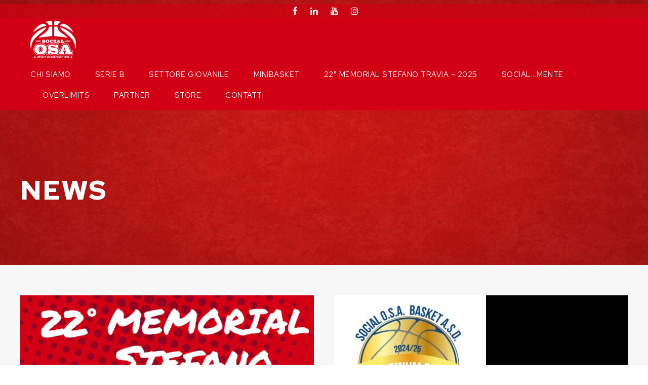

--- FILE ---
content_type: text/html; charset=UTF-8
request_url: https://www.socialosabasket.it/news/
body_size: 12930
content:
<!DOCTYPE html>
<html lang="it-IT" class="no-js">
<head>
	<meta charset="UTF-8">
	<meta name="viewport" content="width=device-width, initial-scale=1">
	<link rel="profile" href="http://gmpg.org/xfn/11">
	<link rel="pingback" href="https://www.socialosabasket.it/xmlrpc.php">
	<meta name='robots' content='index, follow, max-image-preview:large, max-snippet:-1, max-video-preview:-1' />
	<style>img:is([sizes="auto" i], [sizes^="auto," i]) { contain-intrinsic-size: 3000px 1500px }</style>
	
	<!-- This site is optimized with the Yoast SEO plugin v26.7 - https://yoast.com/wordpress/plugins/seo/ -->
	<title>News &#187; SocialOsa Basket Milano</title>
	<link rel="canonical" href="https://www.socialosabasket.it/news/" />
	<meta property="og:locale" content="it_IT" />
	<meta property="og:type" content="article" />
	<meta property="og:title" content="News &#187; SocialOsa Basket Milano" />
	<meta property="og:url" content="https://www.socialosabasket.it/news/" />
	<meta property="og:site_name" content="SocialOsa Basket Milano" />
	<meta property="article:publisher" content="https://www.facebook.com/groups/socialosabasket/" />
	<meta property="og:image" content="http://socialosabasket.it/wp-content/uploads/2015/10/logo-Social-OSA-base.png" />
	<meta name="twitter:card" content="summary_large_image" />
	<script type="application/ld+json" class="yoast-schema-graph">{"@context":"https://schema.org","@graph":[{"@type":"WebPage","@id":"https://www.socialosabasket.it/news/","url":"https://www.socialosabasket.it/news/","name":"News &#187; SocialOsa Basket Milano","isPartOf":{"@id":"https://www.socialosabasket.it/#website"},"datePublished":"2023-01-06T14:50:54+00:00","breadcrumb":{"@id":"https://www.socialosabasket.it/news/#breadcrumb"},"inLanguage":"it-IT","potentialAction":[{"@type":"ReadAction","target":["https://www.socialosabasket.it/news/"]}]},{"@type":"BreadcrumbList","@id":"https://www.socialosabasket.it/news/#breadcrumb","itemListElement":[{"@type":"ListItem","position":1,"name":"Home","item":"https://www.socialosabasket.it/"},{"@type":"ListItem","position":2,"name":"News"}]},{"@type":"WebSite","@id":"https://www.socialosabasket.it/#website","url":"https://www.socialosabasket.it/","name":"SocialOSA","description":"Solo chi OSA vola!","publisher":{"@id":"https://www.socialosabasket.it/#organization"},"potentialAction":[{"@type":"SearchAction","target":{"@type":"EntryPoint","urlTemplate":"https://www.socialosabasket.it/?s={search_term_string}"},"query-input":{"@type":"PropertyValueSpecification","valueRequired":true,"valueName":"search_term_string"}}],"inLanguage":"it-IT"},{"@type":"Organization","@id":"https://www.socialosabasket.it/#organization","name":"Social O.S.A. Basket","url":"https://www.socialosabasket.it/","logo":{"@type":"ImageObject","inLanguage":"it-IT","@id":"https://www.socialosabasket.it/#/schema/logo/image/","url":"https://www.socialosabasket.it/wp-content/uploads/2015/09/wp1cd2f4f0_06.png","contentUrl":"https://www.socialosabasket.it/wp-content/uploads/2015/09/wp1cd2f4f0_06.png","width":455,"height":199,"caption":"Social O.S.A. Basket"},"image":{"@id":"https://www.socialosabasket.it/#/schema/logo/image/"},"sameAs":["https://www.facebook.com/groups/socialosabasket/","https://www.youtube.com/user/SocialOsa1948"]}]}</script>
	<!-- / Yoast SEO plugin. -->


<link rel='dns-prefetch' href='//fonts.googleapis.com' />
<link rel='dns-prefetch' href='//www.googletagmanager.com' />
<link rel="alternate" type="application/rss+xml" title="SocialOsa Basket Milano &raquo; Feed" href="https://www.socialosabasket.it/feed/" />
<link rel="alternate" type="application/rss+xml" title="SocialOsa Basket Milano &raquo; Feed dei commenti" href="https://www.socialosabasket.it/comments/feed/" />
<script type="text/javascript">
/* <![CDATA[ */
window._wpemojiSettings = {"baseUrl":"https:\/\/s.w.org\/images\/core\/emoji\/16.0.1\/72x72\/","ext":".png","svgUrl":"https:\/\/s.w.org\/images\/core\/emoji\/16.0.1\/svg\/","svgExt":".svg","source":{"concatemoji":"https:\/\/www.socialosabasket.it\/wp-includes\/js\/wp-emoji-release.min.js?ver=6.8.3"}};
/*! This file is auto-generated */
!function(s,n){var o,i,e;function c(e){try{var t={supportTests:e,timestamp:(new Date).valueOf()};sessionStorage.setItem(o,JSON.stringify(t))}catch(e){}}function p(e,t,n){e.clearRect(0,0,e.canvas.width,e.canvas.height),e.fillText(t,0,0);var t=new Uint32Array(e.getImageData(0,0,e.canvas.width,e.canvas.height).data),a=(e.clearRect(0,0,e.canvas.width,e.canvas.height),e.fillText(n,0,0),new Uint32Array(e.getImageData(0,0,e.canvas.width,e.canvas.height).data));return t.every(function(e,t){return e===a[t]})}function u(e,t){e.clearRect(0,0,e.canvas.width,e.canvas.height),e.fillText(t,0,0);for(var n=e.getImageData(16,16,1,1),a=0;a<n.data.length;a++)if(0!==n.data[a])return!1;return!0}function f(e,t,n,a){switch(t){case"flag":return n(e,"\ud83c\udff3\ufe0f\u200d\u26a7\ufe0f","\ud83c\udff3\ufe0f\u200b\u26a7\ufe0f")?!1:!n(e,"\ud83c\udde8\ud83c\uddf6","\ud83c\udde8\u200b\ud83c\uddf6")&&!n(e,"\ud83c\udff4\udb40\udc67\udb40\udc62\udb40\udc65\udb40\udc6e\udb40\udc67\udb40\udc7f","\ud83c\udff4\u200b\udb40\udc67\u200b\udb40\udc62\u200b\udb40\udc65\u200b\udb40\udc6e\u200b\udb40\udc67\u200b\udb40\udc7f");case"emoji":return!a(e,"\ud83e\udedf")}return!1}function g(e,t,n,a){var r="undefined"!=typeof WorkerGlobalScope&&self instanceof WorkerGlobalScope?new OffscreenCanvas(300,150):s.createElement("canvas"),o=r.getContext("2d",{willReadFrequently:!0}),i=(o.textBaseline="top",o.font="600 32px Arial",{});return e.forEach(function(e){i[e]=t(o,e,n,a)}),i}function t(e){var t=s.createElement("script");t.src=e,t.defer=!0,s.head.appendChild(t)}"undefined"!=typeof Promise&&(o="wpEmojiSettingsSupports",i=["flag","emoji"],n.supports={everything:!0,everythingExceptFlag:!0},e=new Promise(function(e){s.addEventListener("DOMContentLoaded",e,{once:!0})}),new Promise(function(t){var n=function(){try{var e=JSON.parse(sessionStorage.getItem(o));if("object"==typeof e&&"number"==typeof e.timestamp&&(new Date).valueOf()<e.timestamp+604800&&"object"==typeof e.supportTests)return e.supportTests}catch(e){}return null}();if(!n){if("undefined"!=typeof Worker&&"undefined"!=typeof OffscreenCanvas&&"undefined"!=typeof URL&&URL.createObjectURL&&"undefined"!=typeof Blob)try{var e="postMessage("+g.toString()+"("+[JSON.stringify(i),f.toString(),p.toString(),u.toString()].join(",")+"));",a=new Blob([e],{type:"text/javascript"}),r=new Worker(URL.createObjectURL(a),{name:"wpTestEmojiSupports"});return void(r.onmessage=function(e){c(n=e.data),r.terminate(),t(n)})}catch(e){}c(n=g(i,f,p,u))}t(n)}).then(function(e){for(var t in e)n.supports[t]=e[t],n.supports.everything=n.supports.everything&&n.supports[t],"flag"!==t&&(n.supports.everythingExceptFlag=n.supports.everythingExceptFlag&&n.supports[t]);n.supports.everythingExceptFlag=n.supports.everythingExceptFlag&&!n.supports.flag,n.DOMReady=!1,n.readyCallback=function(){n.DOMReady=!0}}).then(function(){return e}).then(function(){var e;n.supports.everything||(n.readyCallback(),(e=n.source||{}).concatemoji?t(e.concatemoji):e.wpemoji&&e.twemoji&&(t(e.twemoji),t(e.wpemoji)))}))}((window,document),window._wpemojiSettings);
/* ]]> */
</script>
<style id='wp-emoji-styles-inline-css' type='text/css'>

	img.wp-smiley, img.emoji {
		display: inline !important;
		border: none !important;
		box-shadow: none !important;
		height: 1em !important;
		width: 1em !important;
		margin: 0 0.07em !important;
		vertical-align: -0.1em !important;
		background: none !important;
		padding: 0 !important;
	}
</style>
<link rel='stylesheet' id='wp-block-library-css' href='https://www.socialosabasket.it/wp-includes/css/dist/block-library/style.min.css?ver=6.8.3' type='text/css' media='all' />
<style id='classic-theme-styles-inline-css' type='text/css'>
/*! This file is auto-generated */
.wp-block-button__link{color:#fff;background-color:#32373c;border-radius:9999px;box-shadow:none;text-decoration:none;padding:calc(.667em + 2px) calc(1.333em + 2px);font-size:1.125em}.wp-block-file__button{background:#32373c;color:#fff;text-decoration:none}
</style>
<style id='global-styles-inline-css' type='text/css'>
:root{--wp--preset--aspect-ratio--square: 1;--wp--preset--aspect-ratio--4-3: 4/3;--wp--preset--aspect-ratio--3-4: 3/4;--wp--preset--aspect-ratio--3-2: 3/2;--wp--preset--aspect-ratio--2-3: 2/3;--wp--preset--aspect-ratio--16-9: 16/9;--wp--preset--aspect-ratio--9-16: 9/16;--wp--preset--color--black: #000000;--wp--preset--color--cyan-bluish-gray: #abb8c3;--wp--preset--color--white: #ffffff;--wp--preset--color--pale-pink: #f78da7;--wp--preset--color--vivid-red: #cf2e2e;--wp--preset--color--luminous-vivid-orange: #ff6900;--wp--preset--color--luminous-vivid-amber: #fcb900;--wp--preset--color--light-green-cyan: #7bdcb5;--wp--preset--color--vivid-green-cyan: #00d084;--wp--preset--color--pale-cyan-blue: #8ed1fc;--wp--preset--color--vivid-cyan-blue: #0693e3;--wp--preset--color--vivid-purple: #9b51e0;--wp--preset--gradient--vivid-cyan-blue-to-vivid-purple: linear-gradient(135deg,rgba(6,147,227,1) 0%,rgb(155,81,224) 100%);--wp--preset--gradient--light-green-cyan-to-vivid-green-cyan: linear-gradient(135deg,rgb(122,220,180) 0%,rgb(0,208,130) 100%);--wp--preset--gradient--luminous-vivid-amber-to-luminous-vivid-orange: linear-gradient(135deg,rgba(252,185,0,1) 0%,rgba(255,105,0,1) 100%);--wp--preset--gradient--luminous-vivid-orange-to-vivid-red: linear-gradient(135deg,rgba(255,105,0,1) 0%,rgb(207,46,46) 100%);--wp--preset--gradient--very-light-gray-to-cyan-bluish-gray: linear-gradient(135deg,rgb(238,238,238) 0%,rgb(169,184,195) 100%);--wp--preset--gradient--cool-to-warm-spectrum: linear-gradient(135deg,rgb(74,234,220) 0%,rgb(151,120,209) 20%,rgb(207,42,186) 40%,rgb(238,44,130) 60%,rgb(251,105,98) 80%,rgb(254,248,76) 100%);--wp--preset--gradient--blush-light-purple: linear-gradient(135deg,rgb(255,206,236) 0%,rgb(152,150,240) 100%);--wp--preset--gradient--blush-bordeaux: linear-gradient(135deg,rgb(254,205,165) 0%,rgb(254,45,45) 50%,rgb(107,0,62) 100%);--wp--preset--gradient--luminous-dusk: linear-gradient(135deg,rgb(255,203,112) 0%,rgb(199,81,192) 50%,rgb(65,88,208) 100%);--wp--preset--gradient--pale-ocean: linear-gradient(135deg,rgb(255,245,203) 0%,rgb(182,227,212) 50%,rgb(51,167,181) 100%);--wp--preset--gradient--electric-grass: linear-gradient(135deg,rgb(202,248,128) 0%,rgb(113,206,126) 100%);--wp--preset--gradient--midnight: linear-gradient(135deg,rgb(2,3,129) 0%,rgb(40,116,252) 100%);--wp--preset--font-size--small: 13px;--wp--preset--font-size--medium: 20px;--wp--preset--font-size--large: 36px;--wp--preset--font-size--x-large: 42px;--wp--preset--spacing--20: 0.44rem;--wp--preset--spacing--30: 0.67rem;--wp--preset--spacing--40: 1rem;--wp--preset--spacing--50: 1.5rem;--wp--preset--spacing--60: 2.25rem;--wp--preset--spacing--70: 3.38rem;--wp--preset--spacing--80: 5.06rem;--wp--preset--shadow--natural: 6px 6px 9px rgba(0, 0, 0, 0.2);--wp--preset--shadow--deep: 12px 12px 50px rgba(0, 0, 0, 0.4);--wp--preset--shadow--sharp: 6px 6px 0px rgba(0, 0, 0, 0.2);--wp--preset--shadow--outlined: 6px 6px 0px -3px rgba(255, 255, 255, 1), 6px 6px rgba(0, 0, 0, 1);--wp--preset--shadow--crisp: 6px 6px 0px rgba(0, 0, 0, 1);}:where(.is-layout-flex){gap: 0.5em;}:where(.is-layout-grid){gap: 0.5em;}body .is-layout-flex{display: flex;}.is-layout-flex{flex-wrap: wrap;align-items: center;}.is-layout-flex > :is(*, div){margin: 0;}body .is-layout-grid{display: grid;}.is-layout-grid > :is(*, div){margin: 0;}:where(.wp-block-columns.is-layout-flex){gap: 2em;}:where(.wp-block-columns.is-layout-grid){gap: 2em;}:where(.wp-block-post-template.is-layout-flex){gap: 1.25em;}:where(.wp-block-post-template.is-layout-grid){gap: 1.25em;}.has-black-color{color: var(--wp--preset--color--black) !important;}.has-cyan-bluish-gray-color{color: var(--wp--preset--color--cyan-bluish-gray) !important;}.has-white-color{color: var(--wp--preset--color--white) !important;}.has-pale-pink-color{color: var(--wp--preset--color--pale-pink) !important;}.has-vivid-red-color{color: var(--wp--preset--color--vivid-red) !important;}.has-luminous-vivid-orange-color{color: var(--wp--preset--color--luminous-vivid-orange) !important;}.has-luminous-vivid-amber-color{color: var(--wp--preset--color--luminous-vivid-amber) !important;}.has-light-green-cyan-color{color: var(--wp--preset--color--light-green-cyan) !important;}.has-vivid-green-cyan-color{color: var(--wp--preset--color--vivid-green-cyan) !important;}.has-pale-cyan-blue-color{color: var(--wp--preset--color--pale-cyan-blue) !important;}.has-vivid-cyan-blue-color{color: var(--wp--preset--color--vivid-cyan-blue) !important;}.has-vivid-purple-color{color: var(--wp--preset--color--vivid-purple) !important;}.has-black-background-color{background-color: var(--wp--preset--color--black) !important;}.has-cyan-bluish-gray-background-color{background-color: var(--wp--preset--color--cyan-bluish-gray) !important;}.has-white-background-color{background-color: var(--wp--preset--color--white) !important;}.has-pale-pink-background-color{background-color: var(--wp--preset--color--pale-pink) !important;}.has-vivid-red-background-color{background-color: var(--wp--preset--color--vivid-red) !important;}.has-luminous-vivid-orange-background-color{background-color: var(--wp--preset--color--luminous-vivid-orange) !important;}.has-luminous-vivid-amber-background-color{background-color: var(--wp--preset--color--luminous-vivid-amber) !important;}.has-light-green-cyan-background-color{background-color: var(--wp--preset--color--light-green-cyan) !important;}.has-vivid-green-cyan-background-color{background-color: var(--wp--preset--color--vivid-green-cyan) !important;}.has-pale-cyan-blue-background-color{background-color: var(--wp--preset--color--pale-cyan-blue) !important;}.has-vivid-cyan-blue-background-color{background-color: var(--wp--preset--color--vivid-cyan-blue) !important;}.has-vivid-purple-background-color{background-color: var(--wp--preset--color--vivid-purple) !important;}.has-black-border-color{border-color: var(--wp--preset--color--black) !important;}.has-cyan-bluish-gray-border-color{border-color: var(--wp--preset--color--cyan-bluish-gray) !important;}.has-white-border-color{border-color: var(--wp--preset--color--white) !important;}.has-pale-pink-border-color{border-color: var(--wp--preset--color--pale-pink) !important;}.has-vivid-red-border-color{border-color: var(--wp--preset--color--vivid-red) !important;}.has-luminous-vivid-orange-border-color{border-color: var(--wp--preset--color--luminous-vivid-orange) !important;}.has-luminous-vivid-amber-border-color{border-color: var(--wp--preset--color--luminous-vivid-amber) !important;}.has-light-green-cyan-border-color{border-color: var(--wp--preset--color--light-green-cyan) !important;}.has-vivid-green-cyan-border-color{border-color: var(--wp--preset--color--vivid-green-cyan) !important;}.has-pale-cyan-blue-border-color{border-color: var(--wp--preset--color--pale-cyan-blue) !important;}.has-vivid-cyan-blue-border-color{border-color: var(--wp--preset--color--vivid-cyan-blue) !important;}.has-vivid-purple-border-color{border-color: var(--wp--preset--color--vivid-purple) !important;}.has-vivid-cyan-blue-to-vivid-purple-gradient-background{background: var(--wp--preset--gradient--vivid-cyan-blue-to-vivid-purple) !important;}.has-light-green-cyan-to-vivid-green-cyan-gradient-background{background: var(--wp--preset--gradient--light-green-cyan-to-vivid-green-cyan) !important;}.has-luminous-vivid-amber-to-luminous-vivid-orange-gradient-background{background: var(--wp--preset--gradient--luminous-vivid-amber-to-luminous-vivid-orange) !important;}.has-luminous-vivid-orange-to-vivid-red-gradient-background{background: var(--wp--preset--gradient--luminous-vivid-orange-to-vivid-red) !important;}.has-very-light-gray-to-cyan-bluish-gray-gradient-background{background: var(--wp--preset--gradient--very-light-gray-to-cyan-bluish-gray) !important;}.has-cool-to-warm-spectrum-gradient-background{background: var(--wp--preset--gradient--cool-to-warm-spectrum) !important;}.has-blush-light-purple-gradient-background{background: var(--wp--preset--gradient--blush-light-purple) !important;}.has-blush-bordeaux-gradient-background{background: var(--wp--preset--gradient--blush-bordeaux) !important;}.has-luminous-dusk-gradient-background{background: var(--wp--preset--gradient--luminous-dusk) !important;}.has-pale-ocean-gradient-background{background: var(--wp--preset--gradient--pale-ocean) !important;}.has-electric-grass-gradient-background{background: var(--wp--preset--gradient--electric-grass) !important;}.has-midnight-gradient-background{background: var(--wp--preset--gradient--midnight) !important;}.has-small-font-size{font-size: var(--wp--preset--font-size--small) !important;}.has-medium-font-size{font-size: var(--wp--preset--font-size--medium) !important;}.has-large-font-size{font-size: var(--wp--preset--font-size--large) !important;}.has-x-large-font-size{font-size: var(--wp--preset--font-size--x-large) !important;}
:where(.wp-block-post-template.is-layout-flex){gap: 1.25em;}:where(.wp-block-post-template.is-layout-grid){gap: 1.25em;}
:where(.wp-block-columns.is-layout-flex){gap: 2em;}:where(.wp-block-columns.is-layout-grid){gap: 2em;}
:root :where(.wp-block-pullquote){font-size: 1.5em;line-height: 1.6;}
</style>
<link rel='stylesheet' id='contact-form-7-css' href='https://www.socialosabasket.it/wp-content/plugins/contact-form-7/includes/css/styles.css?ver=6.1.4' type='text/css' media='all' />
<link rel='stylesheet' id='gdlr-core-google-font-css' href='https://fonts.googleapis.com/css?family=Red+Hat+Text%3A300%2Cregular%2C500%2C600%2C700%2C300italic%2Citalic%2C500italic%2C600italic%2C700italic%7CRed+Hat+Mono%3A300%2Cregular%2C500%2C600%2C700%2C300italic%2Citalic%2C500italic%2C600italic%2C700italic%7CRed+Hat+Display%3A300%2Cregular%2C500%2C600%2C700%2C800%2C900%2C300italic%2Citalic%2C500italic%2C600italic%2C700italic%2C800italic%2C900italic%7CRoboto%3A100%2C100italic%2C300%2C300italic%2Cregular%2Citalic%2C500%2C500italic%2C700%2C700italic%2C900%2C900italic%7CRoboto+Condensed%3A300%2C300italic%2Cregular%2Citalic%2C700%2C700italic%7CLora%3Aregular%2C500%2C600%2C700%2Citalic%2C500italic%2C600italic%2C700italic&#038;subset=latin%2Clatin-ext%2Ccyrillic%2Ccyrillic-ext%2Cgreek%2Cgreek-ext%2Cvietnamese&#038;ver=6.8.3' type='text/css' media='all' />
<link rel='stylesheet' id='font-awesome-css' href='https://www.socialosabasket.it/wp-content/plugins/goodlayers-core/plugins/fontawesome/font-awesome.css?ver=6.8.3' type='text/css' media='all' />
<link rel='stylesheet' id='elegant-font-css' href='https://www.socialosabasket.it/wp-content/plugins/goodlayers-core/plugins/elegant/elegant-font.css?ver=6.8.3' type='text/css' media='all' />
<link rel='stylesheet' id='gdlr-core-plugin-css' href='https://www.socialosabasket.it/wp-content/plugins/goodlayers-core/plugins/style.css?ver=1761225051' type='text/css' media='all' />
<link rel='stylesheet' id='gdlr-core-page-builder-css' href='https://www.socialosabasket.it/wp-content/plugins/goodlayers-core/include/css/page-builder.css?ver=6.8.3' type='text/css' media='all' />
<link rel='stylesheet' id='dashicons-css' href='https://www.socialosabasket.it/wp-includes/css/dashicons.min.css?ver=6.8.3' type='text/css' media='all' />
<link rel='stylesheet' id='sportspress-general-css' href='//www.socialosabasket.it/wp-content/plugins/sportspress/assets/css/sportspress.css?ver=2.7.26' type='text/css' media='all' />
<link rel='stylesheet' id='sportspress-icons-css' href='//www.socialosabasket.it/wp-content/plugins/sportspress/assets/css/icons.css?ver=2.7.26' type='text/css' media='all' />
<link rel='stylesheet' id='bigslam-style-core-css' href='https://www.socialosabasket.it/wp-content/themes/bigslam/css/style-core.css?ver=6.8.3' type='text/css' media='all' />
<link rel='stylesheet' id='bigslam-custom-style-css' href='https://www.socialosabasket.it/wp-content/uploads/bigslam-style-custom.css?1760961941&#038;ver=6.8.3' type='text/css' media='all' />
<style type="text/css"></style><script type="text/javascript" src="https://www.socialosabasket.it/wp-includes/js/jquery/jquery.min.js?ver=3.7.1" id="jquery-core-js"></script>
<script type="text/javascript" src="https://www.socialosabasket.it/wp-includes/js/jquery/jquery-migrate.min.js?ver=3.4.1" id="jquery-migrate-js"></script>
<script type="text/javascript" id="3d-flip-book-client-locale-loader-js-extra">
/* <![CDATA[ */
var FB3D_CLIENT_LOCALE = {"ajaxurl":"https:\/\/www.socialosabasket.it\/wp-admin\/admin-ajax.php","dictionary":{"Table of contents":"Table of contents","Close":"Close","Bookmarks":"Bookmarks","Thumbnails":"Thumbnails","Search":"Search","Share":"Share","Facebook":"Facebook","Twitter":"Twitter","Email":"Email","Play":"Play","Previous page":"Previous page","Next page":"Next page","Zoom in":"Zoom in","Zoom out":"Zoom out","Fit view":"Fit view","Auto play":"Auto play","Full screen":"Full screen","More":"More","Smart pan":"Smart pan","Single page":"Single page","Sounds":"Sounds","Stats":"Stats","Print":"Print","Download":"Download","Goto first page":"Goto first page","Goto last page":"Goto last page"},"images":"https:\/\/www.socialosabasket.it\/wp-content\/plugins\/interactive-3d-flipbook-powered-physics-engine\/assets\/images\/","jsData":{"urls":[],"posts":{"ids_mis":[],"ids":[]},"pages":[],"firstPages":[],"bookCtrlProps":[],"bookTemplates":[]},"key":"3d-flip-book","pdfJS":{"pdfJsLib":"https:\/\/www.socialosabasket.it\/wp-content\/plugins\/interactive-3d-flipbook-powered-physics-engine\/assets\/js\/pdf.min.js?ver=4.3.136","pdfJsWorker":"https:\/\/www.socialosabasket.it\/wp-content\/plugins\/interactive-3d-flipbook-powered-physics-engine\/assets\/js\/pdf.worker.js?ver=4.3.136","stablePdfJsLib":"https:\/\/www.socialosabasket.it\/wp-content\/plugins\/interactive-3d-flipbook-powered-physics-engine\/assets\/js\/stable\/pdf.min.js?ver=2.5.207","stablePdfJsWorker":"https:\/\/www.socialosabasket.it\/wp-content\/plugins\/interactive-3d-flipbook-powered-physics-engine\/assets\/js\/stable\/pdf.worker.js?ver=2.5.207","pdfJsCMapUrl":"https:\/\/www.socialosabasket.it\/wp-content\/plugins\/interactive-3d-flipbook-powered-physics-engine\/assets\/cmaps\/"},"cacheurl":"https:\/\/www.socialosabasket.it\/wp-content\/uploads\/3d-flip-book\/cache\/","pluginsurl":"https:\/\/www.socialosabasket.it\/wp-content\/plugins\/","pluginurl":"https:\/\/www.socialosabasket.it\/wp-content\/plugins\/interactive-3d-flipbook-powered-physics-engine\/","thumbnailSize":{"width":"150","height":"150"},"version":"1.16.17"};
/* ]]> */
</script>
<script type="text/javascript" src="https://www.socialosabasket.it/wp-content/plugins/interactive-3d-flipbook-powered-physics-engine/assets/js/client-locale-loader.js?ver=1.16.17" id="3d-flip-book-client-locale-loader-js" async="async" data-wp-strategy="async"></script>
<!--[if lt IE 9]>
<script type="text/javascript" src="https://www.socialosabasket.it/wp-content/themes/bigslam/js/html5.js?ver=6.8.3" id="bigslam-html5js-js"></script>
<![endif]-->
<link rel="https://api.w.org/" href="https://www.socialosabasket.it/wp-json/" /><link rel="alternate" title="JSON" type="application/json" href="https://www.socialosabasket.it/wp-json/wp/v2/pages/10832" /><link rel="EditURI" type="application/rsd+xml" title="RSD" href="https://www.socialosabasket.it/xmlrpc.php?rsd" />
<meta name="generator" content="WordPress 6.8.3" />
<meta name="generator" content="SportsPress 2.7.26" />
<link rel='shortlink' href='https://www.socialosabasket.it/?p=10832' />
<link rel="alternate" title="oEmbed (JSON)" type="application/json+oembed" href="https://www.socialosabasket.it/wp-json/oembed/1.0/embed?url=https%3A%2F%2Fwww.socialosabasket.it%2Fnews%2F" />
<link rel="alternate" title="oEmbed (XML)" type="text/xml+oembed" href="https://www.socialosabasket.it/wp-json/oembed/1.0/embed?url=https%3A%2F%2Fwww.socialosabasket.it%2Fnews%2F&#038;format=xml" />
<meta name="generator" content="Site Kit by Google 1.170.0" />
<!-- Meta Pixel Code -->
<script type='text/javascript'>
!function(f,b,e,v,n,t,s){if(f.fbq)return;n=f.fbq=function(){n.callMethod?
n.callMethod.apply(n,arguments):n.queue.push(arguments)};if(!f._fbq)f._fbq=n;
n.push=n;n.loaded=!0;n.version='2.0';n.queue=[];t=b.createElement(e);t.async=!0;
t.src=v;s=b.getElementsByTagName(e)[0];s.parentNode.insertBefore(t,s)}(window,
document,'script','https://connect.facebook.net/en_US/fbevents.js');
</script>
<!-- End Meta Pixel Code -->
<script type='text/javascript'>var url = window.location.origin + '?ob=open-bridge';
            fbq('set', 'openbridge', '1708319289622928', url);
fbq('init', '1708319289622928', {}, {
    "agent": "wordpress-6.8.3-4.1.5"
})</script><script type='text/javascript'>
    fbq('track', 'PageView', []);
  </script><style type="text/css">.recentcomments a{display:inline !important;padding:0 !important;margin:0 !important;}</style><meta name="generator" content="Powered by Slider Revolution 6.7.37 - responsive, Mobile-Friendly Slider Plugin for WordPress with comfortable drag and drop interface." />
<link rel="icon" href="https://www.socialosabasket.it/wp-content/uploads/2022/07/cropped-Logo_Rosso-32x32.png" sizes="32x32" />
<link rel="icon" href="https://www.socialosabasket.it/wp-content/uploads/2022/07/cropped-Logo_Rosso-192x192.png" sizes="192x192" />
<link rel="apple-touch-icon" href="https://www.socialosabasket.it/wp-content/uploads/2022/07/cropped-Logo_Rosso-180x180.png" />
<meta name="msapplication-TileImage" content="https://www.socialosabasket.it/wp-content/uploads/2022/07/cropped-Logo_Rosso-270x270.png" />
<script>function setREVStartSize(e){
			//window.requestAnimationFrame(function() {
				window.RSIW = window.RSIW===undefined ? window.innerWidth : window.RSIW;
				window.RSIH = window.RSIH===undefined ? window.innerHeight : window.RSIH;
				try {
					var pw = document.getElementById(e.c).parentNode.offsetWidth,
						newh;
					pw = pw===0 || isNaN(pw) || (e.l=="fullwidth" || e.layout=="fullwidth") ? window.RSIW : pw;
					e.tabw = e.tabw===undefined ? 0 : parseInt(e.tabw);
					e.thumbw = e.thumbw===undefined ? 0 : parseInt(e.thumbw);
					e.tabh = e.tabh===undefined ? 0 : parseInt(e.tabh);
					e.thumbh = e.thumbh===undefined ? 0 : parseInt(e.thumbh);
					e.tabhide = e.tabhide===undefined ? 0 : parseInt(e.tabhide);
					e.thumbhide = e.thumbhide===undefined ? 0 : parseInt(e.thumbhide);
					e.mh = e.mh===undefined || e.mh=="" || e.mh==="auto" ? 0 : parseInt(e.mh,0);
					if(e.layout==="fullscreen" || e.l==="fullscreen")
						newh = Math.max(e.mh,window.RSIH);
					else{
						e.gw = Array.isArray(e.gw) ? e.gw : [e.gw];
						for (var i in e.rl) if (e.gw[i]===undefined || e.gw[i]===0) e.gw[i] = e.gw[i-1];
						e.gh = e.el===undefined || e.el==="" || (Array.isArray(e.el) && e.el.length==0)? e.gh : e.el;
						e.gh = Array.isArray(e.gh) ? e.gh : [e.gh];
						for (var i in e.rl) if (e.gh[i]===undefined || e.gh[i]===0) e.gh[i] = e.gh[i-1];
											
						var nl = new Array(e.rl.length),
							ix = 0,
							sl;
						e.tabw = e.tabhide>=pw ? 0 : e.tabw;
						e.thumbw = e.thumbhide>=pw ? 0 : e.thumbw;
						e.tabh = e.tabhide>=pw ? 0 : e.tabh;
						e.thumbh = e.thumbhide>=pw ? 0 : e.thumbh;
						for (var i in e.rl) nl[i] = e.rl[i]<window.RSIW ? 0 : e.rl[i];
						sl = nl[0];
						for (var i in nl) if (sl>nl[i] && nl[i]>0) { sl = nl[i]; ix=i;}
						var m = pw>(e.gw[ix]+e.tabw+e.thumbw) ? 1 : (pw-(e.tabw+e.thumbw)) / (e.gw[ix]);
						newh =  (e.gh[ix] * m) + (e.tabh + e.thumbh);
					}
					var el = document.getElementById(e.c);
					if (el!==null && el) el.style.height = newh+"px";
					el = document.getElementById(e.c+"_wrapper");
					if (el!==null && el) {
						el.style.height = newh+"px";
						el.style.display = "block";
					}
				} catch(e){
					console.log("Failure at Presize of Slider:" + e)
				}
			//});
		  };</script>
</head>

<body class="wp-singular page-template-default page page-id-10832 wp-theme-bigslam gdlr-core-body bigslam-body bigslam-body-front bigslam-full  bigslam-with-sticky-navigation gdlr-core-link-to-lightbox">
<div class="bigslam-mobile-header-wrap" ><div class="bigslam-top-bar" ><div class="bigslam-top-bar-background" ></div><div class="bigslam-top-bar-container clearfix bigslam-top-bar-full " ><div class="bigslam-top-bar-left bigslam-item-pdlr"></div><div class="bigslam-top-bar-right bigslam-item-pdlr"><div class="bigslam-top-bar-right-social" ><a href="https://www.facebook.com/SocialOsaBasket/" target="_blank" class="bigslam-top-bar-social-icon" title="facebook" ><i class="fa fa-facebook" ></i></a><a href="https://www.linkedin.com/company/socialosa-basket/" target="_blank" class="bigslam-top-bar-social-icon" title="linkedin" ><i class="fa fa-linkedin" ></i></a><a href="https://www.youtube.com/user/Socialosa1948" target="_blank" class="bigslam-top-bar-social-icon" title="youtube" ><i class="fa fa-youtube" ></i></a><a href="https://www.instagram.com/socialosa_basket/" target="_blank" class="bigslam-top-bar-social-icon" title="instagram" ><i class="fa fa-instagram" ></i></a></div></div></div></div><div class="bigslam-mobile-header bigslam-header-background bigslam-style-slide" id="bigslam-mobile-header" ><div class="bigslam-mobile-header-container bigslam-container" ><div class="bigslam-logo  bigslam-item-pdlr"><div class="bigslam-logo-inner"><a href="https://www.socialosabasket.it/" ><img  src="https://www.socialosabasket.it/wp-content/uploads/2022/07/Logo_Bianco.png" width="3485" height="2860"  srcset="https://www.socialosabasket.it/wp-content/uploads/2022/07/Logo_Bianco-400x328.png 400w, https://www.socialosabasket.it/wp-content/uploads/2022/07/Logo_Bianco-600x492.png 600w, https://www.socialosabasket.it/wp-content/uploads/2022/07/Logo_Bianco-800x656.png 800w, https://www.socialosabasket.it/wp-content/uploads/2022/07/Logo_Bianco.png 3485w"  sizes="(max-width: 767px) 100vw, (max-width: 1150px) 100vw, 1150px"  alt="" /></a></div></div><div class="bigslam-mobile-menu-right" ><div class="bigslam-mobile-menu" ><a class="bigslam-mm-menu-button bigslam-mobile-menu-button bigslam-mobile-button-hamburger-with-border" href="#bigslam-mobile-menu" ><i class="fa fa-bars" ></i></a><div class="bigslam-mm-menu-wrap bigslam-navigation-font" id="bigslam-mobile-menu" data-slide="right" ><ul id="menu-home" class="m-menu"><li class="menu-item menu-item-type-post_type menu-item-object-page menu-item-has-children menu-item-8193"><a href="https://www.socialosabasket.it/societa/">Chi Siamo</a>
<ul class="sub-menu">
	<li class="menu-item menu-item-type-post_type menu-item-object-page menu-item-73"><a href="https://www.socialosabasket.it/societa/">Società</a></li>
	<li class="menu-item menu-item-type-post_type menu-item-object-page menu-item-8192"><a href="https://www.socialosabasket.it/organigramma/">Organigramma</a></li>
	<li class="menu-item menu-item-type-post_type menu-item-object-page menu-item-10553"><a href="https://www.socialosabasket.it/staff-tecnico/">Staff Tecnico</a></li>
	<li class="menu-item menu-item-type-post_type menu-item-object-page menu-item-12143"><a href="https://www.socialosabasket.it/dirigentosa/">DirigentOSA</a></li>
</ul>
</li>
<li class="menu-item menu-item-type-post_type menu-item-object-page menu-item-has-children menu-item-11829"><a href="https://www.socialosabasket.it/serie-b-interregionale/">Serie B</a>
<ul class="sub-menu">
	<li class="menu-item menu-item-type-post_type menu-item-object-page menu-item-13361"><a href="https://www.socialosabasket.it/campagna-abbonamenti-2025-26/">Abbonamenti</a></li>
</ul>
</li>
<li class="menu-item menu-item-type-post_type menu-item-object-page menu-item-has-children menu-item-8190"><a href="https://www.socialosabasket.it/settore-giovanile/">Settore Giovanile</a>
<ul class="sub-menu">
	<li class="menu-item menu-item-type-post_type menu-item-object-page menu-item-8183"><a href="https://www.socialosabasket.it/settore-giovanile/">Squadre e Calendari</a></li>
	<li class="menu-item menu-item-type-post_type menu-item-object-page menu-item-5747"><a href="https://www.socialosabasket.it/orari-allenamenti/">Orari Allenamenti</a></li>
	<li class="menu-item menu-item-type-post_type menu-item-object-page menu-item-11523"><a href="https://www.socialosabasket.it/staff-tecnico/">Staff Tecnico</a></li>
</ul>
</li>
<li class="menu-item menu-item-type-post_type menu-item-object-page menu-item-has-children menu-item-70"><a href="https://www.socialosabasket.it/minibasket/">MiniBasket</a>
<ul class="sub-menu">
	<li class="menu-item menu-item-type-post_type menu-item-object-page menu-item-213"><a href="https://www.socialosabasket.it/minibasket/corsi-minibasket/">Orari Corsi MB</a></li>
	<li class="menu-item menu-item-type-post_type menu-item-object-page menu-item-13803"><a href="https://www.socialosabasket.it/iscrizioni/">Aperte le iscrizioni minibasket</a></li>
	<li class="menu-item menu-item-type-post_type menu-item-object-page menu-item-12149"><a href="https://www.socialosabasket.it/minibasket/">Squadre Minibasket</a></li>
	<li class="menu-item menu-item-type-taxonomy menu-item-object-category menu-item-8317"><a href="https://www.socialosabasket.it/category/minibasket/">News MB</a></li>
	<li class="menu-item menu-item-type-post_type menu-item-object-post menu-item-11568"><a href="https://www.socialosabasket.it/socialosa-basket-selezionata-per-il-progetto-olimpia-academy/">Olimpia Academy</a></li>
	<li class="menu-item menu-item-type-post_type menu-item-object-page menu-item-11714"><a href="https://www.socialosabasket.it/staff-tecnico/">Staff Tecnico</a></li>
</ul>
</li>
<li class="menu-item menu-item-type-post_type menu-item-object-post menu-item-14142"><a href="https://www.socialosabasket.it/22-memorial-stefano-travia-2025/">22° Memorial Stefano Travia – 2025</a></li>
<li class="menu-item menu-item-type-post_type menu-item-object-page menu-item-has-children menu-item-8478"><a href="https://www.socialosabasket.it/socialmente/">Social…mente</a>
<ul class="sub-menu">
	<li class="menu-item menu-item-type-post_type menu-item-object-page menu-item-8974"><a href="https://www.socialosabasket.it/diventa-ambasciatore/">Diventa ambasciatore</a></li>
	<li class="menu-item menu-item-type-post_type menu-item-object-page menu-item-8483"><a href="https://www.socialosabasket.it/giovani/">Giovani</a></li>
	<li class="menu-item menu-item-type-post_type menu-item-object-page menu-item-8482"><a href="https://www.socialosabasket.it/territorio/">Territorio</a></li>
	<li class="menu-item menu-item-type-post_type menu-item-object-page menu-item-8481"><a href="https://www.socialosabasket.it/ambiente/">Ambiente</a></li>
	<li class="menu-item menu-item-type-post_type menu-item-object-page menu-item-8480"><a href="https://www.socialosabasket.it/inclusione/">Inclusione</a></li>
	<li class="menu-item menu-item-type-post_type menu-item-object-page menu-item-8479"><a href="https://www.socialosabasket.it/responsabilita-sociale/">Responsabilità sociale</a></li>
</ul>
</li>
<li class="menu-item menu-item-type-post_type menu-item-object-page menu-item-has-children menu-item-8989"><a href="https://www.socialosabasket.it/overlimits/">Overlimits</a>
<ul class="sub-menu">
	<li class="menu-item menu-item-type-taxonomy menu-item-object-category menu-item-11522"><a href="https://www.socialosabasket.it/category/overlimits/">News Overlimits</a></li>
</ul>
</li>
<li class="menu-item menu-item-type-post_type menu-item-object-page menu-item-2397"><a href="https://www.socialosabasket.it/partner/">Partner</a></li>
<li class="menu-item menu-item-type-post_type menu-item-object-page menu-item-13373"><a href="https://www.socialosabasket.it/store/">Store</a></li>
<li class="menu-item menu-item-type-post_type menu-item-object-page menu-item-has-children menu-item-10520"><a href="https://www.socialosabasket.it/contatti/">Contatti</a>
<ul class="sub-menu">
	<li class="menu-item menu-item-type-post_type menu-item-object-page menu-item-13164"><a href="https://www.socialosabasket.it/safeguarding/">Safeguarding</a></li>
	<li class="menu-item menu-item-type-post_type menu-item-object-page menu-item-2411"><a href="https://www.socialosabasket.it/visite-mediche/">Visite Mediche</a></li>
</ul>
</li>
</ul></div></div></div></div></div></div><div class="bigslam-body-outer-wrapper ">
		<div class="bigslam-body-wrapper clearfix  bigslam-with-transparent-header bigslam-with-frame">
	<div class="bigslam-header-background-transparent" ><div class="bigslam-top-bar" ><div class="bigslam-top-bar-background" ></div><div class="bigslam-top-bar-container clearfix bigslam-top-bar-full " ><div class="bigslam-top-bar-left bigslam-item-pdlr"></div><div class="bigslam-top-bar-right bigslam-item-pdlr"><div class="bigslam-top-bar-right-social" ><a href="https://www.facebook.com/SocialOsaBasket/" target="_blank" class="bigslam-top-bar-social-icon" title="facebook" ><i class="fa fa-facebook" ></i></a><a href="https://www.linkedin.com/company/socialosa-basket/" target="_blank" class="bigslam-top-bar-social-icon" title="linkedin" ><i class="fa fa-linkedin" ></i></a><a href="https://www.youtube.com/user/Socialosa1948" target="_blank" class="bigslam-top-bar-social-icon" title="youtube" ><i class="fa fa-youtube" ></i></a><a href="https://www.instagram.com/socialosa_basket/" target="_blank" class="bigslam-top-bar-social-icon" title="instagram" ><i class="fa fa-instagram" ></i></a></div></div></div></div>	
<header class="bigslam-header-wrap bigslam-header-style-plain  bigslam-style-menu-right bigslam-sticky-navigation bigslam-style-slide" >
	<div class="bigslam-header-background" ></div>
	<div class="bigslam-header-container  bigslam-header-full">
			
		<div class="bigslam-header-container-inner clearfix">
			<div class="bigslam-logo  bigslam-item-pdlr"><div class="bigslam-logo-inner"><a href="https://www.socialosabasket.it/" ><img  src="https://www.socialosabasket.it/wp-content/uploads/2022/07/Logo_Bianco.png" width="3485" height="2860"  srcset="https://www.socialosabasket.it/wp-content/uploads/2022/07/Logo_Bianco-400x328.png 400w, https://www.socialosabasket.it/wp-content/uploads/2022/07/Logo_Bianco-600x492.png 600w, https://www.socialosabasket.it/wp-content/uploads/2022/07/Logo_Bianco-800x656.png 800w, https://www.socialosabasket.it/wp-content/uploads/2022/07/Logo_Bianco.png 3485w"  sizes="(max-width: 767px) 100vw, (max-width: 1150px) 100vw, 1150px"  alt="" /></a></div></div>			<div class="bigslam-navigation bigslam-item-pdlr clearfix " >
			<div class="bigslam-main-menu" id="bigslam-main-menu" ><ul id="menu-home-1" class="sf-menu"><li  class="menu-item menu-item-type-post_type menu-item-object-page menu-item-has-children menu-item-8193 bigslam-normal-menu"><a href="https://www.socialosabasket.it/societa/" class="sf-with-ul-pre">Chi Siamo</a>
<ul class="sub-menu">
	<li  class="menu-item menu-item-type-post_type menu-item-object-page menu-item-73" data-size="60"><a href="https://www.socialosabasket.it/societa/">Società</a></li>
	<li  class="menu-item menu-item-type-post_type menu-item-object-page menu-item-8192" data-size="60"><a href="https://www.socialosabasket.it/organigramma/">Organigramma</a></li>
	<li  class="menu-item menu-item-type-post_type menu-item-object-page menu-item-10553" data-size="60"><a href="https://www.socialosabasket.it/staff-tecnico/">Staff Tecnico</a></li>
	<li  class="menu-item menu-item-type-post_type menu-item-object-page menu-item-12143" data-size="60"><a href="https://www.socialosabasket.it/dirigentosa/">DirigentOSA</a></li>
</ul>
</li>
<li  class="menu-item menu-item-type-post_type menu-item-object-page menu-item-has-children menu-item-11829 bigslam-normal-menu"><a href="https://www.socialosabasket.it/serie-b-interregionale/" class="sf-with-ul-pre">Serie B</a>
<ul class="sub-menu">
	<li  class="menu-item menu-item-type-post_type menu-item-object-page menu-item-13361" data-size="60"><a href="https://www.socialosabasket.it/campagna-abbonamenti-2025-26/">Abbonamenti</a></li>
</ul>
</li>
<li  class="menu-item menu-item-type-post_type menu-item-object-page menu-item-has-children menu-item-8190 bigslam-normal-menu"><a href="https://www.socialosabasket.it/settore-giovanile/" class="sf-with-ul-pre">Settore Giovanile</a>
<ul class="sub-menu">
	<li  class="menu-item menu-item-type-post_type menu-item-object-page menu-item-8183" data-size="60"><a href="https://www.socialosabasket.it/settore-giovanile/">Squadre e Calendari</a></li>
	<li  class="menu-item menu-item-type-post_type menu-item-object-page menu-item-5747" data-size="60"><a href="https://www.socialosabasket.it/orari-allenamenti/">Orari Allenamenti</a></li>
	<li  class="menu-item menu-item-type-post_type menu-item-object-page menu-item-11523" data-size="60"><a href="https://www.socialosabasket.it/staff-tecnico/">Staff Tecnico</a></li>
</ul>
</li>
<li  class="menu-item menu-item-type-post_type menu-item-object-page menu-item-has-children menu-item-70 bigslam-normal-menu"><a href="https://www.socialosabasket.it/minibasket/" class="sf-with-ul-pre">MiniBasket</a>
<ul class="sub-menu">
	<li  class="menu-item menu-item-type-post_type menu-item-object-page menu-item-213" data-size="60"><a href="https://www.socialosabasket.it/minibasket/corsi-minibasket/">Orari Corsi MB</a></li>
	<li  class="menu-item menu-item-type-post_type menu-item-object-page menu-item-13803" data-size="60"><a href="https://www.socialosabasket.it/iscrizioni/">Aperte le iscrizioni minibasket</a></li>
	<li  class="menu-item menu-item-type-post_type menu-item-object-page menu-item-12149" data-size="60"><a href="https://www.socialosabasket.it/minibasket/">Squadre Minibasket</a></li>
	<li  class="menu-item menu-item-type-taxonomy menu-item-object-category menu-item-8317" data-size="60"><a href="https://www.socialosabasket.it/category/minibasket/">News MB</a></li>
	<li  class="menu-item menu-item-type-post_type menu-item-object-post menu-item-11568" data-size="60"><a href="https://www.socialosabasket.it/socialosa-basket-selezionata-per-il-progetto-olimpia-academy/">Olimpia Academy</a></li>
	<li  class="menu-item menu-item-type-post_type menu-item-object-page menu-item-11714" data-size="60"><a href="https://www.socialosabasket.it/staff-tecnico/">Staff Tecnico</a></li>
</ul>
</li>
<li  class="menu-item menu-item-type-post_type menu-item-object-post menu-item-14142 bigslam-normal-menu"><a href="https://www.socialosabasket.it/22-memorial-stefano-travia-2025/">22° Memorial Stefano Travia – 2025</a></li>
<li  class="menu-item menu-item-type-post_type menu-item-object-page menu-item-has-children menu-item-8478 bigslam-normal-menu"><a href="https://www.socialosabasket.it/socialmente/" class="sf-with-ul-pre">Social…mente</a>
<ul class="sub-menu">
	<li  class="menu-item menu-item-type-post_type menu-item-object-page menu-item-8974" data-size="60"><a href="https://www.socialosabasket.it/diventa-ambasciatore/">Diventa ambasciatore</a></li>
	<li  class="menu-item menu-item-type-post_type menu-item-object-page menu-item-8483" data-size="60"><a href="https://www.socialosabasket.it/giovani/">Giovani</a></li>
	<li  class="menu-item menu-item-type-post_type menu-item-object-page menu-item-8482" data-size="60"><a href="https://www.socialosabasket.it/territorio/">Territorio</a></li>
	<li  class="menu-item menu-item-type-post_type menu-item-object-page menu-item-8481" data-size="60"><a href="https://www.socialosabasket.it/ambiente/">Ambiente</a></li>
	<li  class="menu-item menu-item-type-post_type menu-item-object-page menu-item-8480" data-size="60"><a href="https://www.socialosabasket.it/inclusione/">Inclusione</a></li>
	<li  class="menu-item menu-item-type-post_type menu-item-object-page menu-item-8479" data-size="60"><a href="https://www.socialosabasket.it/responsabilita-sociale/">Responsabilità sociale</a></li>
</ul>
</li>
<li  class="menu-item menu-item-type-post_type menu-item-object-page menu-item-has-children menu-item-8989 bigslam-normal-menu"><a href="https://www.socialosabasket.it/overlimits/" class="sf-with-ul-pre">Overlimits</a>
<ul class="sub-menu">
	<li  class="menu-item menu-item-type-taxonomy menu-item-object-category menu-item-11522" data-size="60"><a href="https://www.socialosabasket.it/category/overlimits/">News Overlimits</a></li>
</ul>
</li>
<li  class="menu-item menu-item-type-post_type menu-item-object-page menu-item-2397 bigslam-normal-menu"><a href="https://www.socialosabasket.it/partner/">Partner</a></li>
<li  class="menu-item menu-item-type-post_type menu-item-object-page menu-item-13373 bigslam-normal-menu"><a href="https://www.socialosabasket.it/store/">Store</a></li>
<li  class="menu-item menu-item-type-post_type menu-item-object-page menu-item-has-children menu-item-10520 bigslam-normal-menu"><a href="https://www.socialosabasket.it/contatti/" class="sf-with-ul-pre">Contatti</a>
<ul class="sub-menu">
	<li  class="menu-item menu-item-type-post_type menu-item-object-page menu-item-13164" data-size="60"><a href="https://www.socialosabasket.it/safeguarding/">Safeguarding</a></li>
	<li  class="menu-item menu-item-type-post_type menu-item-object-page menu-item-2411" data-size="60"><a href="https://www.socialosabasket.it/visite-mediche/">Visite Mediche</a></li>
</ul>
</li>
</ul><div class="bigslam-navigation-slide-bar" id="bigslam-navigation-slide-bar" ></div><div class="bigslam-navigation-slide-bar-small" id="bigslam-navigation-slide-bar-small" ></div></div>			</div><!-- bigslam-navigation -->
		</div><!-- bigslam-header-inner -->
	</div><!-- bigslam-header-container -->

	<div class="bigslam-navigation-slide-bar-long" id="bigslam-navigation-slide-bar-long" ></div></header><!-- header --></div><div class="bigslam-page-title-wrap  bigslam-style-medium bigslam-left-align" ><div class="bigslam-header-transparent-substitute" ></div><div class="bigslam-page-title-overlay"  ></div><div class="bigslam-page-title-container bigslam-container" ><div class="bigslam-page-title-content bigslam-item-pdlr"  ><h1 class="bigslam-page-title"  >News</h1></div></div></div>	<div class="bigslam-page-wrapper" id="bigslam-page-wrapper" ><div class="gdlr-core-page-builder-body clearfix"><div class="gdlr-core-pbf-wrapper " ><div class="gdlr-core-pbf-background-wrap" style="background-color: #f7f7f7 ;"  ></div><div class="gdlr-core-pbf-wrapper-content gdlr-core-js "   ><div class="gdlr-core-pbf-wrapper-container clearfix gdlr-core-container" ><div class="gdlr-core-pbf-element" ><div class="gdlr-core-blog-item gdlr-core-item-pdb clearfix  gdlr-core-style-blog-column-with-frame gdlr-core-left-align" style="padding-bottom: 40px ;"  ><div class="gdlr-core-blog-item-holder gdlr-core-js-2 clearfix" data-layout="fitrows" ><div class="gdlr-core-item-list  gdlr-core-item-pdlr gdlr-core-column-30 gdlr-core-column-first" ><div class="gdlr-core-blog-grid gdlr-core-style-2-date gdlr-core-js  gdlr-core-blog-grid-with-frame gdlr-core-item-mgb gdlr-core-skin-e-background "  data-sync-height="blog-item-1"  ><div class="gdlr-core-blog-thumbnail gdlr-core-media-image  gdlr-core-opacity-on-hover gdlr-core-zoom-on-hover"  ><a href="https://www.socialosabasket.it/22-memorial-stefano-travia-2025/" ><img  src="https://www.socialosabasket.it/wp-content/uploads/2025/11/LogoTravia2025Web-scaled-e1762955085403-700x430.jpg" width="700" height="430"  srcset="https://www.socialosabasket.it/wp-content/uploads/2025/11/LogoTravia2025Web-scaled-e1762955085403-400x245.jpg 400w, https://www.socialosabasket.it/wp-content/uploads/2025/11/LogoTravia2025Web-scaled-e1762955085403-700x430.jpg 700w"  sizes="(max-width: 767px) 100vw, (max-width: 1150px) 50vw, 575px"  alt="" /></a></div><div class="gdlr-core-blog-grid-frame gdlr-core-sync-height-space-position"  ><div class="gdlr-core-blog-grid-date" ><span class="gdlr-core-blog-info gdlr-core-blog-info-font gdlr-core-skin-caption gdlr-core-blog-info-date"  ><span class="gdlr-core-head" ><i class="fa fa-clock-o" ></i></span><a href="https://www.socialosabasket.it/2025/11/12/" >12/11/2025</a></span></div><div class="gdlr-core-blog-info-wrapper gdlr-core-skin-divider" ><span class="gdlr-core-blog-info gdlr-core-blog-info-font gdlr-core-skin-caption gdlr-core-blog-info-author"  ><span class="gdlr-core-blog-info-sep" >•</span><span class="gdlr-core-head" ><i class="fa fa-user-o" ></i></span><a href="https://www.socialosabasket.it/author/aairoldi/" title="Articoli scritti da Admin Socialosa" rel="author">Admin Socialosa</a></span><span class="gdlr-core-blog-info gdlr-core-blog-info-font gdlr-core-skin-caption gdlr-core-blog-info-category"  ><span class="gdlr-core-blog-info-sep" >•</span><span class="gdlr-core-head" ><i class="icon_folder-alt" ></i></span><a href="https://www.socialosabasket.it/category/minibasket/" rel="tag">Minibasket</a><span class="gdlr-core-sep">,</span> <a href="https://www.socialosabasket.it/category/news/" rel="tag">News</a><span class="gdlr-core-sep">,</span> <a href="https://www.socialosabasket.it/category/olimpia-academy/" rel="tag">Olimpia Academy</a></span><span class="gdlr-core-blog-info gdlr-core-blog-info-font gdlr-core-skin-caption gdlr-core-blog-info-comment-number"  ><span class="gdlr-core-blog-info-sep" >•</span><span class="gdlr-core-head" ><i class="fa fa-comments-o" ></i></span><a href="https://www.socialosabasket.it/22-memorial-stefano-travia-2025/#respond" >0 </a></span></div><h3 class="gdlr-core-blog-title gdlr-core-skin-title" style="font-size: 18px ;font-style: normal ;font-weight: 700 ;letter-spacing: 1px ;text-transform: uppercase ;"  ><a href="https://www.socialosabasket.it/22-memorial-stefano-travia-2025/" >22° Memorial Stefano Travia &#8211; 2025</a></h3><div class="gdlr-core-blog-content clearfix" ><div class="clear"></div><a class="gdlr-core-excerpt-read-more gdlr-core-button gdlr-core-rectangle" href="https://www.socialosabasket.it/22-memorial-stefano-travia-2025/" >Read More</a></div></div></div></div><div class="gdlr-core-item-list  gdlr-core-item-pdlr gdlr-core-column-30" ><div class="gdlr-core-blog-grid gdlr-core-style-2-date gdlr-core-js  gdlr-core-blog-grid-with-frame gdlr-core-item-mgb gdlr-core-skin-e-background "  data-sync-height="blog-item-1"  ><div class="gdlr-core-blog-thumbnail gdlr-core-media-image  gdlr-core-opacity-on-hover gdlr-core-zoom-on-hover"  ><a href="https://www.socialosabasket.it/socialosa-riceve-il-certificato-di-qualita-platinum-plus-di-fip/" ><img src="https://www.socialosabasket.it/wp-content/uploads/2025/04/SocialosaPlatinumPlusFIP-e1745503087587.jpg" alt="Socialosa Platinum Plus FIP" width="300" height="275" title="Socialosa Platinum Plus FIP" /></a></div><div class="gdlr-core-blog-grid-frame gdlr-core-sync-height-space-position"  ><div class="gdlr-core-blog-grid-date" ><span class="gdlr-core-blog-info gdlr-core-blog-info-font gdlr-core-skin-caption gdlr-core-blog-info-date"  ><span class="gdlr-core-head" ><i class="fa fa-clock-o" ></i></span><a href="https://www.socialosabasket.it/2025/04/24/" >24/04/2025</a></span></div><div class="gdlr-core-blog-info-wrapper gdlr-core-skin-divider" ><span class="gdlr-core-blog-info gdlr-core-blog-info-font gdlr-core-skin-caption gdlr-core-blog-info-author"  ><span class="gdlr-core-blog-info-sep" >•</span><span class="gdlr-core-head" ><i class="fa fa-user-o" ></i></span><a href="https://www.socialosabasket.it/author/aairoldi/" title="Articoli scritti da Admin Socialosa" rel="author">Admin Socialosa</a></span><span class="gdlr-core-blog-info gdlr-core-blog-info-font gdlr-core-skin-caption gdlr-core-blog-info-category"  ><span class="gdlr-core-blog-info-sep" >•</span><span class="gdlr-core-head" ><i class="icon_folder-alt" ></i></span><a href="https://www.socialosabasket.it/category/minibasket/" rel="tag">Minibasket</a><span class="gdlr-core-sep">,</span> <a href="https://www.socialosabasket.it/category/news/" rel="tag">News</a><span class="gdlr-core-sep">,</span> <a href="https://www.socialosabasket.it/category/olimpia-academy/" rel="tag">Olimpia Academy</a></span><span class="gdlr-core-blog-info gdlr-core-blog-info-font gdlr-core-skin-caption gdlr-core-blog-info-comment-number"  ><span class="gdlr-core-blog-info-sep" >•</span><span class="gdlr-core-head" ><i class="fa fa-comments-o" ></i></span><a href="https://www.socialosabasket.it/socialosa-riceve-il-certificato-di-qualita-platinum-plus-di-fip/#respond" >0 </a></span></div><h3 class="gdlr-core-blog-title gdlr-core-skin-title" style="font-size: 18px ;font-style: normal ;font-weight: 700 ;letter-spacing: 1px ;text-transform: uppercase ;"  ><a href="https://www.socialosabasket.it/socialosa-riceve-il-certificato-di-qualita-platinum-plus-di-fip/" >SocialOsa riceve il certificato di qualità Platinum Plus di FIP</a></h3><div class="gdlr-core-blog-content clearfix" ><div class="clear"></div><a class="gdlr-core-excerpt-read-more gdlr-core-button gdlr-core-rectangle" href="https://www.socialosabasket.it/socialosa-riceve-il-certificato-di-qualita-platinum-plus-di-fip/" >Read More</a></div></div></div></div><div class="gdlr-core-item-list  gdlr-core-item-pdlr gdlr-core-column-30 gdlr-core-column-first" ><div class="gdlr-core-blog-grid gdlr-core-style-2-date gdlr-core-js  gdlr-core-blog-grid-with-frame gdlr-core-item-mgb gdlr-core-skin-e-background "  data-sync-height="blog-item-1"  ><div class="gdlr-core-blog-thumbnail gdlr-core-media-image  gdlr-core-opacity-on-hover gdlr-core-zoom-on-hover"  ><a href="https://www.socialosabasket.it/podcast-radio-popolare/" ><img  src="https://www.socialosabasket.it/wp-content/uploads/2025/02/ScreenshotPoadcastRadioPopolare-700x430.png" width="700" height="430"  srcset="https://www.socialosabasket.it/wp-content/uploads/2025/02/ScreenshotPoadcastRadioPopolare-400x245.png 400w, https://www.socialosabasket.it/wp-content/uploads/2025/02/ScreenshotPoadcastRadioPopolare-700x430.png 700w"  sizes="(max-width: 767px) 100vw, (max-width: 1150px) 50vw, 575px"  alt="Podcast Radio Popolare" /></a></div><div class="gdlr-core-blog-grid-frame gdlr-core-sync-height-space-position"  ><div class="gdlr-core-blog-grid-date" ><span class="gdlr-core-blog-info gdlr-core-blog-info-font gdlr-core-skin-caption gdlr-core-blog-info-date"  ><span class="gdlr-core-head" ><i class="fa fa-clock-o" ></i></span><a href="https://www.socialosabasket.it/2025/02/17/" >17/02/2025</a></span></div><div class="gdlr-core-blog-info-wrapper gdlr-core-skin-divider" ><span class="gdlr-core-blog-info gdlr-core-blog-info-font gdlr-core-skin-caption gdlr-core-blog-info-author"  ><span class="gdlr-core-blog-info-sep" >•</span><span class="gdlr-core-head" ><i class="fa fa-user-o" ></i></span><a href="https://www.socialosabasket.it/author/aairoldi/" title="Articoli scritti da Admin Socialosa" rel="author">Admin Socialosa</a></span><span class="gdlr-core-blog-info gdlr-core-blog-info-font gdlr-core-skin-caption gdlr-core-blog-info-category"  ><span class="gdlr-core-blog-info-sep" >•</span><span class="gdlr-core-head" ><i class="icon_folder-alt" ></i></span><a href="https://www.socialosabasket.it/category/news/" rel="tag">News</a></span><span class="gdlr-core-blog-info gdlr-core-blog-info-font gdlr-core-skin-caption gdlr-core-blog-info-comment-number"  ><span class="gdlr-core-blog-info-sep" >•</span><span class="gdlr-core-head" ><i class="fa fa-comments-o" ></i></span><a href="https://www.socialosabasket.it/podcast-radio-popolare/#respond" >0 </a></span></div><h3 class="gdlr-core-blog-title gdlr-core-skin-title" style="font-size: 18px ;font-style: normal ;font-weight: 700 ;letter-spacing: 1px ;text-transform: uppercase ;"  ><a href="https://www.socialosabasket.it/podcast-radio-popolare/" >Gli studenti del liceo Bottoni raccontano SocialOsa in un podcast</a></h3><div class="gdlr-core-blog-content clearfix" ><div class="clear"></div><a class="gdlr-core-excerpt-read-more gdlr-core-button gdlr-core-rectangle" href="https://www.socialosabasket.it/podcast-radio-popolare/" >Read More</a></div></div></div></div><div class="gdlr-core-item-list  gdlr-core-item-pdlr gdlr-core-column-30" ><div class="gdlr-core-blog-grid gdlr-core-style-2-date gdlr-core-js  gdlr-core-blog-grid-with-frame gdlr-core-item-mgb gdlr-core-skin-e-background "  data-sync-height="blog-item-1"  ><div class="gdlr-core-blog-thumbnail gdlr-core-media-image  gdlr-core-opacity-on-hover gdlr-core-zoom-on-hover"  ><a href="https://www.socialosabasket.it/u13-gialli-vincono-torneo-borgomanero-2024/" ><img  src="https://www.socialosabasket.it/wp-content/uploads/2024/11/U13-Gialli-vincono-Torneo-di-Borgomanero-2024-3-700x430.jpg" width="700" height="430"  srcset="https://www.socialosabasket.it/wp-content/uploads/2024/11/U13-Gialli-vincono-Torneo-di-Borgomanero-2024-3-400x245.jpg 400w, https://www.socialosabasket.it/wp-content/uploads/2024/11/U13-Gialli-vincono-Torneo-di-Borgomanero-2024-3-700x430.jpg 700w"  sizes="(max-width: 767px) 100vw, (max-width: 1150px) 50vw, 575px"  alt="U13 Gialli vincono Torneo di Borgomanero 2024" /></a></div><div class="gdlr-core-blog-grid-frame gdlr-core-sync-height-space-position"  ><div class="gdlr-core-blog-grid-date" ><span class="gdlr-core-blog-info gdlr-core-blog-info-font gdlr-core-skin-caption gdlr-core-blog-info-date"  ><span class="gdlr-core-head" ><i class="fa fa-clock-o" ></i></span><a href="https://www.socialosabasket.it/2024/11/07/" >07/11/2024</a></span></div><div class="gdlr-core-blog-info-wrapper gdlr-core-skin-divider" ><span class="gdlr-core-blog-info gdlr-core-blog-info-font gdlr-core-skin-caption gdlr-core-blog-info-author"  ><span class="gdlr-core-blog-info-sep" >•</span><span class="gdlr-core-head" ><i class="fa fa-user-o" ></i></span><a href="https://www.socialosabasket.it/author/osa1948/" title="Articoli scritti da Admin SocialOsa" rel="author">Admin SocialOsa</a></span><span class="gdlr-core-blog-info gdlr-core-blog-info-font gdlr-core-skin-caption gdlr-core-blog-info-category"  ><span class="gdlr-core-blog-info-sep" >•</span><span class="gdlr-core-head" ><i class="icon_folder-alt" ></i></span><a href="https://www.socialosabasket.it/category/minibasket/" rel="tag">Minibasket</a><span class="gdlr-core-sep">,</span> <a href="https://www.socialosabasket.it/category/news/" rel="tag">News</a><span class="gdlr-core-sep">,</span> <a href="https://www.socialosabasket.it/category/olimpia-academy/" rel="tag">Olimpia Academy</a></span><span class="gdlr-core-blog-info gdlr-core-blog-info-font gdlr-core-skin-caption gdlr-core-blog-info-comment-number"  ><span class="gdlr-core-blog-info-sep" >•</span><span class="gdlr-core-head" ><i class="fa fa-comments-o" ></i></span><a href="https://www.socialosabasket.it/u13-gialli-vincono-torneo-borgomanero-2024/#respond" >0 </a></span></div><h3 class="gdlr-core-blog-title gdlr-core-skin-title" style="font-size: 18px ;font-style: normal ;font-weight: 700 ;letter-spacing: 1px ;text-transform: uppercase ;"  ><a href="https://www.socialosabasket.it/u13-gialli-vincono-torneo-borgomanero-2024/" >Under 13 Gialli vincono il Torneo &#8220;Ricola Cup&#8221; di Borgomanero</a></h3><div class="gdlr-core-blog-content clearfix" ><div class="clear"></div><a class="gdlr-core-excerpt-read-more gdlr-core-button gdlr-core-rectangle" href="https://www.socialosabasket.it/u13-gialli-vincono-torneo-borgomanero-2024/" >Read More</a></div></div></div></div><div class="gdlr-core-item-list  gdlr-core-item-pdlr gdlr-core-column-30 gdlr-core-column-first" ><div class="gdlr-core-blog-grid gdlr-core-style-2-date gdlr-core-js  gdlr-core-blog-grid-with-frame gdlr-core-item-mgb gdlr-core-skin-e-background "  data-sync-height="blog-item-1"  ><div class="gdlr-core-blog-thumbnail gdlr-core-media-image  gdlr-core-opacity-on-hover gdlr-core-zoom-on-hover"  ><a href="https://www.socialosabasket.it/21-memorial-stefano-travia-2024/" ><img  src="https://www.socialosabasket.it/wp-content/uploads/2024/11/Torneo-Travia-2024-Logo-e1730806171331-700x430.jpeg" width="700" height="430"  srcset="https://www.socialosabasket.it/wp-content/uploads/2024/11/Torneo-Travia-2024-Logo-e1730806171331-400x245.jpeg 400w, https://www.socialosabasket.it/wp-content/uploads/2024/11/Torneo-Travia-2024-Logo-e1730806171331-700x430.jpeg 700w"  sizes="(max-width: 767px) 100vw, (max-width: 1150px) 50vw, 575px"  alt="Torneo Travia 2024 Logo" /></a></div><div class="gdlr-core-blog-grid-frame gdlr-core-sync-height-space-position"  ><div class="gdlr-core-blog-grid-date" ><span class="gdlr-core-blog-info gdlr-core-blog-info-font gdlr-core-skin-caption gdlr-core-blog-info-date"  ><span class="gdlr-core-head" ><i class="fa fa-clock-o" ></i></span><a href="https://www.socialosabasket.it/2024/11/06/" >06/11/2024</a></span></div><div class="gdlr-core-blog-info-wrapper gdlr-core-skin-divider" ><span class="gdlr-core-blog-info gdlr-core-blog-info-font gdlr-core-skin-caption gdlr-core-blog-info-author"  ><span class="gdlr-core-blog-info-sep" >•</span><span class="gdlr-core-head" ><i class="fa fa-user-o" ></i></span><a href="https://www.socialosabasket.it/author/osa1948/" title="Articoli scritti da Admin SocialOsa" rel="author">Admin SocialOsa</a></span><span class="gdlr-core-blog-info gdlr-core-blog-info-font gdlr-core-skin-caption gdlr-core-blog-info-category"  ><span class="gdlr-core-blog-info-sep" >•</span><span class="gdlr-core-head" ><i class="icon_folder-alt" ></i></span><a href="https://www.socialosabasket.it/category/minibasket/" rel="tag">Minibasket</a><span class="gdlr-core-sep">,</span> <a href="https://www.socialosabasket.it/category/news/" rel="tag">News</a><span class="gdlr-core-sep">,</span> <a href="https://www.socialosabasket.it/category/olimpia-academy/" rel="tag">Olimpia Academy</a></span><span class="gdlr-core-blog-info gdlr-core-blog-info-font gdlr-core-skin-caption gdlr-core-blog-info-comment-number"  ><span class="gdlr-core-blog-info-sep" >•</span><span class="gdlr-core-head" ><i class="fa fa-comments-o" ></i></span><a href="https://www.socialosabasket.it/21-memorial-stefano-travia-2024/#respond" >0 </a></span></div><h3 class="gdlr-core-blog-title gdlr-core-skin-title" style="font-size: 18px ;font-style: normal ;font-weight: 700 ;letter-spacing: 1px ;text-transform: uppercase ;"  ><a href="https://www.socialosabasket.it/21-memorial-stefano-travia-2024/" >21° Memorial Stefano Travia &#8211; 2024</a></h3><div class="gdlr-core-blog-content clearfix" ><div class="clear"></div><a class="gdlr-core-excerpt-read-more gdlr-core-button gdlr-core-rectangle" href="https://www.socialosabasket.it/21-memorial-stefano-travia-2024/" >Read More</a></div></div></div></div><div class="gdlr-core-item-list  gdlr-core-item-pdlr gdlr-core-column-30" ><div class="gdlr-core-blog-grid gdlr-core-style-2-date gdlr-core-js  gdlr-core-blog-grid-with-frame gdlr-core-item-mgb gdlr-core-skin-e-background "  data-sync-height="blog-item-1"  ><div class="gdlr-core-blog-thumbnail gdlr-core-media-image  gdlr-core-opacity-on-hover gdlr-core-zoom-on-hover"  ><a href="https://www.socialosabasket.it/torneo-internazionale-vbs-per-i-nostri-aquilotti/" ><img  src="https://www.socialosabasket.it/wp-content/uploads/2024/11/Torneo-internazionale-VBS-per-i-nostri-aquilotti-9-700x430.jpg" width="700" height="430"  srcset="https://www.socialosabasket.it/wp-content/uploads/2024/11/Torneo-internazionale-VBS-per-i-nostri-aquilotti-9-400x245.jpg 400w, https://www.socialosabasket.it/wp-content/uploads/2024/11/Torneo-internazionale-VBS-per-i-nostri-aquilotti-9-700x430.jpg 700w"  sizes="(max-width: 767px) 100vw, (max-width: 1150px) 50vw, 575px"  alt="Torneo VBS 2024" /></a></div><div class="gdlr-core-blog-grid-frame gdlr-core-sync-height-space-position"  ><div class="gdlr-core-blog-grid-date" ><span class="gdlr-core-blog-info gdlr-core-blog-info-font gdlr-core-skin-caption gdlr-core-blog-info-date"  ><span class="gdlr-core-head" ><i class="fa fa-clock-o" ></i></span><a href="https://www.socialosabasket.it/2024/11/04/" >04/11/2024</a></span></div><div class="gdlr-core-blog-info-wrapper gdlr-core-skin-divider" ><span class="gdlr-core-blog-info gdlr-core-blog-info-font gdlr-core-skin-caption gdlr-core-blog-info-author"  ><span class="gdlr-core-blog-info-sep" >•</span><span class="gdlr-core-head" ><i class="fa fa-user-o" ></i></span><a href="https://www.socialosabasket.it/author/osa1948/" title="Articoli scritti da Admin SocialOsa" rel="author">Admin SocialOsa</a></span><span class="gdlr-core-blog-info gdlr-core-blog-info-font gdlr-core-skin-caption gdlr-core-blog-info-category"  ><span class="gdlr-core-blog-info-sep" >•</span><span class="gdlr-core-head" ><i class="icon_folder-alt" ></i></span><a href="https://www.socialosabasket.it/category/minibasket/" rel="tag">Minibasket</a><span class="gdlr-core-sep">,</span> <a href="https://www.socialosabasket.it/category/news/" rel="tag">News</a><span class="gdlr-core-sep">,</span> <a href="https://www.socialosabasket.it/category/olimpia-academy/" rel="tag">Olimpia Academy</a></span><span class="gdlr-core-blog-info gdlr-core-blog-info-font gdlr-core-skin-caption gdlr-core-blog-info-comment-number"  ><span class="gdlr-core-blog-info-sep" >•</span><span class="gdlr-core-head" ><i class="fa fa-comments-o" ></i></span><a href="https://www.socialosabasket.it/torneo-internazionale-vbs-per-i-nostri-aquilotti/#respond" >0 </a></span></div><h3 class="gdlr-core-blog-title gdlr-core-skin-title" style="font-size: 18px ;font-style: normal ;font-weight: 700 ;letter-spacing: 1px ;text-transform: uppercase ;"  ><a href="https://www.socialosabasket.it/torneo-internazionale-vbs-per-i-nostri-aquilotti/" >Torneo internazionale VBS per i nostri aquilotti</a></h3><div class="gdlr-core-blog-content clearfix" ><div class="clear"></div><a class="gdlr-core-excerpt-read-more gdlr-core-button gdlr-core-rectangle" href="https://www.socialosabasket.it/torneo-internazionale-vbs-per-i-nostri-aquilotti/" >Read More</a></div></div></div></div></div><div class="gdlr-core-pagination  gdlr-core-style-circle gdlr-core-center-align gdlr-core-item-pdlr"  ><span aria-current="page" class="page-numbers current">1</span>
<a class="page-numbers" href="https://www.socialosabasket.it/news/page/2/">2</a>
<a class="page-numbers" href="https://www.socialosabasket.it/news/page/3/">3</a>
<span class="page-numbers dots">&hellip;</span>
<a class="page-numbers" href="https://www.socialosabasket.it/news/page/136/">136</a>
<a class="next page-numbers" href="https://www.socialosabasket.it/news/page/2/"></a></div></div></div></div></div></div></div></div><footer><div class="bigslam-footer-wrapper" ><div class="bigslam-footer-container bigslam-container clearfix" ><div class="bigslam-footer-column bigslam-item-pdlr bigslam-column-20" ><div id="block-32" class="widget widget_block widget_text bigslam-widget">
<p></p>
</div><div id="block-37" class="widget widget_block widget_media_image bigslam-widget">
<figure class="wp-block-image size-large is-resized"><img loading="lazy" decoding="async" width="1024" height="840" src="https://www.socialosabasket.it/wp-content/uploads/2022/07/Logo_Rosso-1024x840.png" alt="" class="wp-image-9595" style="width:145px;height:118px" srcset="https://www.socialosabasket.it/wp-content/uploads/2022/07/Logo_Rosso-1024x840.png 1024w, https://www.socialosabasket.it/wp-content/uploads/2022/07/Logo_Rosso-300x246.png 300w, https://www.socialosabasket.it/wp-content/uploads/2022/07/Logo_Rosso-768x630.png 768w, https://www.socialosabasket.it/wp-content/uploads/2022/07/Logo_Rosso-1536x1260.png 1536w, https://www.socialosabasket.it/wp-content/uploads/2022/07/Logo_Rosso-2048x1680.png 2048w, https://www.socialosabasket.it/wp-content/uploads/2022/07/Logo_Rosso-128x105.png 128w, https://www.socialosabasket.it/wp-content/uploads/2022/07/Logo_Rosso-32x26.png 32w" sizes="auto, (max-width: 1024px) 100vw, 1024px" /></figure>
</div><div id="block-38" class="widget widget_block bigslam-widget">
<figure class="wp-block-embed alignleft is-type-rich is-provider-spotify wp-block-embed-spotify wp-embed-aspect-21-9 wp-has-aspect-ratio"><div class="wp-block-embed__wrapper">
<iframe title="Spotify Embed: SolochiOSAvola" style="border-radius: 12px" width="100%" height="352" frameborder="0" allowfullscreen allow="autoplay; clipboard-write; encrypted-media; fullscreen; picture-in-picture" loading="lazy" src="https://open.spotify.com/embed/album/17NJogHZRsEcmFEUweJETI?utm_source=oembed"></iframe>
</div></figure>
</div></div><div class="bigslam-footer-column bigslam-item-pdlr bigslam-column-20" ><div id="text-2" class="widget widget_text bigslam-widget"><h3 class="bigslam-widget-title">Contatti</h3>			<div class="textwidget"><p><i class="fa fa-location-arrow" style="font-size: 14px ;color: #fff ;margin-right: 16px ;"  ></i>Via Copernico 9, Milano<br />
<span class="gdlr-core-space-shortcode" style="margin-top: -9px ;"  ></span><br />
<i class="fa fa-envelope-o" style="font-size: 14px ;color: #fff ;margin-right: 16px ;"  ></i><a href="mailto:info@socialosabasket.it">info@socialosabasket.it</a><br />
<span class="gdlr-core-space-shortcode" style="margin-top: -9px ;"  ></span><br />
<i class="fa fa-phone" style="font-size: 14px ;color: #fff ;margin-right: 16px ;"  ></i><span style="color: #fff; font-size: 20px; font-weight: 700;">+39 335 604 3758 </span></p>
</div>
		</div><div id="block-28" class="widget widget_block widget_text bigslam-widget">
<p><a href="https://www.socialosabasket.it/documenti-utili/" data-type="URL" data-id="https://www.socialosabasket.it/documenti-utili/" target="_blank" rel="noreferrer noopener">DOCUMENTI UTILI</a></p>
</div><div id="block-42" class="widget widget_block widget_media_image bigslam-widget">
<figure class="wp-block-image size-large"><a href="https://www.socialosabasket.it/5x1000/" target="_blank" rel=" noreferrer noopener"><img loading="lazy" decoding="async" width="1024" height="376" src="https://www.socialosabasket.it/wp-content/uploads/2024/04/Banner-5xMille-OSA-1024x376.jpeg" alt="" class="wp-image-12776" srcset="https://www.socialosabasket.it/wp-content/uploads/2024/04/Banner-5xMille-OSA-1024x376.jpeg 1024w, https://www.socialosabasket.it/wp-content/uploads/2024/04/Banner-5xMille-OSA-300x110.jpeg 300w, https://www.socialosabasket.it/wp-content/uploads/2024/04/Banner-5xMille-OSA-768x282.jpeg 768w, https://www.socialosabasket.it/wp-content/uploads/2024/04/Banner-5xMille-OSA-1536x564.jpeg 1536w, https://www.socialosabasket.it/wp-content/uploads/2024/04/Banner-5xMille-OSA-128x47.jpeg 128w, https://www.socialosabasket.it/wp-content/uploads/2024/04/Banner-5xMille-OSA-32x12.jpeg 32w, https://www.socialosabasket.it/wp-content/uploads/2024/04/Banner-5xMille-OSA.jpeg 1600w" sizes="auto, (max-width: 1024px) 100vw, 1024px" /></a></figure>
</div></div><div class="bigslam-footer-column bigslam-item-pdlr bigslam-column-20" ><div id="block-19" class="widget widget_block widget_recent_entries bigslam-widget"><ul class="wp-block-latest-posts__list wp-block-latest-posts"><li><a class="wp-block-latest-posts__post-title" href="https://www.socialosabasket.it/22-memorial-stefano-travia-2025/">22° Memorial Stefano Travia &#8211; 2025</a></li>
<li><a class="wp-block-latest-posts__post-title" href="https://www.socialosabasket.it/socialosa-riceve-il-certificato-di-qualita-platinum-plus-di-fip/">SocialOsa riceve il certificato di qualità Platinum Plus di FIP</a></li>
<li><a class="wp-block-latest-posts__post-title" href="https://www.socialosabasket.it/podcast-radio-popolare/">Gli studenti del liceo Bottoni raccontano SocialOsa in un podcast</a></li>
<li><a class="wp-block-latest-posts__post-title" href="https://www.socialosabasket.it/u13-gialli-vincono-torneo-borgomanero-2024/">Under 13 Gialli vincono il Torneo &#8220;Ricola Cup&#8221; di Borgomanero</a></li>
<li><a class="wp-block-latest-posts__post-title" href="https://www.socialosabasket.it/21-memorial-stefano-travia-2024/">21° Memorial Stefano Travia &#8211; 2024</a></li>
</ul></div><div id="block-43" class="widget widget_block widget_media_image bigslam-widget">
<figure class="wp-block-image size-large"><a href="https://www.socialosabasket.it/allianz-title-sponsor-2024-2026/"><img loading="lazy" decoding="async" width="1024" height="401" src="https://www.socialosabasket.it/wp-content/uploads/2024/09/Allianz-1250-x-490-website-banner-2-1024x401.png" alt="Allianz" class="wp-image-13329" srcset="https://www.socialosabasket.it/wp-content/uploads/2024/09/Allianz-1250-x-490-website-banner-2-1024x401.png 1024w, https://www.socialosabasket.it/wp-content/uploads/2024/09/Allianz-1250-x-490-website-banner-2-300x118.png 300w, https://www.socialosabasket.it/wp-content/uploads/2024/09/Allianz-1250-x-490-website-banner-2-768x301.png 768w, https://www.socialosabasket.it/wp-content/uploads/2024/09/Allianz-1250-x-490-website-banner-2-128x50.png 128w, https://www.socialosabasket.it/wp-content/uploads/2024/09/Allianz-1250-x-490-website-banner-2-32x13.png 32w, https://www.socialosabasket.it/wp-content/uploads/2024/09/Allianz-1250-x-490-website-banner-2.png 1250w" sizes="auto, (max-width: 1024px) 100vw, 1024px" /></a></figure>
</div></div></div></div><div class="bigslam-copyright-wrapper" ><div class="bigslam-copyright-container bigslam-container clearfix"><div class="bigslam-copyright-right bigslam-item-pdlr">Social O.S.A. Basket Milano A.S.D. - Via Pola 24, 20124 Milano - P.IVA 12577300150 - PEC socialosabasket@pec.it - COPYRIGHT 2023 ALL RIGHTS RESERVED</div></div></div></footer></div></div><a href="#bigslam-top-anchor" class="bigslam-footer-back-to-top-button" id="bigslam-footer-back-to-top-button"><i class="fa fa-angle-up" ></i></a>

		<script>
			window.RS_MODULES = window.RS_MODULES || {};
			window.RS_MODULES.modules = window.RS_MODULES.modules || {};
			window.RS_MODULES.waiting = window.RS_MODULES.waiting || [];
			window.RS_MODULES.defered = true;
			window.RS_MODULES.moduleWaiting = window.RS_MODULES.moduleWaiting || {};
			window.RS_MODULES.type = 'compiled';
		</script>
		<script type="speculationrules">
{"prefetch":[{"source":"document","where":{"and":[{"href_matches":"\/*"},{"not":{"href_matches":["\/wp-*.php","\/wp-admin\/*","\/wp-content\/uploads\/*","\/wp-content\/*","\/wp-content\/plugins\/*","\/wp-content\/themes\/bigslam\/*","\/*\\?(.+)"]}},{"not":{"selector_matches":"a[rel~=\"nofollow\"]"}},{"not":{"selector_matches":".no-prefetch, .no-prefetch a"}}]},"eagerness":"conservative"}]}
</script>
    <!-- Meta Pixel Event Code -->
    <script type='text/javascript'>
        document.addEventListener( 'wpcf7mailsent', function( event ) {
        if( "fb_pxl_code" in event.detail.apiResponse){
            eval(event.detail.apiResponse.fb_pxl_code);
        }
        }, false );
    </script>
    <!-- End Meta Pixel Event Code -->
        <div id='fb-pxl-ajax-code'></div><link rel='stylesheet' id='rs-plugin-settings-css' href='//www.socialosabasket.it/wp-content/plugins/revslider/sr6/assets/css/rs6.css?ver=6.7.37' type='text/css' media='all' />
<style id='rs-plugin-settings-inline-css' type='text/css'>
#rs-demo-id {}
</style>
<script type="text/javascript" src="https://www.socialosabasket.it/wp-includes/js/dist/hooks.min.js?ver=4d63a3d491d11ffd8ac6" id="wp-hooks-js"></script>
<script type="text/javascript" src="https://www.socialosabasket.it/wp-includes/js/dist/i18n.min.js?ver=5e580eb46a90c2b997e6" id="wp-i18n-js"></script>
<script type="text/javascript" id="wp-i18n-js-after">
/* <![CDATA[ */
wp.i18n.setLocaleData( { 'text direction\u0004ltr': [ 'ltr' ] } );
/* ]]> */
</script>
<script type="text/javascript" src="https://www.socialosabasket.it/wp-content/plugins/contact-form-7/includes/swv/js/index.js?ver=6.1.4" id="swv-js"></script>
<script type="text/javascript" id="contact-form-7-js-translations">
/* <![CDATA[ */
( function( domain, translations ) {
	var localeData = translations.locale_data[ domain ] || translations.locale_data.messages;
	localeData[""].domain = domain;
	wp.i18n.setLocaleData( localeData, domain );
} )( "contact-form-7", {"translation-revision-date":"2026-01-14 20:31:08+0000","generator":"GlotPress\/4.0.3","domain":"messages","locale_data":{"messages":{"":{"domain":"messages","plural-forms":"nplurals=2; plural=n != 1;","lang":"it"},"This contact form is placed in the wrong place.":["Questo modulo di contatto \u00e8 posizionato nel posto sbagliato."],"Error:":["Errore:"]}},"comment":{"reference":"includes\/js\/index.js"}} );
/* ]]> */
</script>
<script type="text/javascript" id="contact-form-7-js-before">
/* <![CDATA[ */
var wpcf7 = {
    "api": {
        "root": "https:\/\/www.socialosabasket.it\/wp-json\/",
        "namespace": "contact-form-7\/v1"
    }
};
/* ]]> */
</script>
<script type="text/javascript" src="https://www.socialosabasket.it/wp-content/plugins/contact-form-7/includes/js/index.js?ver=6.1.4" id="contact-form-7-js"></script>
<script type="text/javascript" src="https://www.socialosabasket.it/wp-content/plugins/goodlayers-core/plugins/script.js?ver=1761225051" id="gdlr-core-plugin-js"></script>
<script type="text/javascript" id="gdlr-core-page-builder-js-extra">
/* <![CDATA[ */
var gdlr_core_pbf = {"admin":"","video":{"width":"640","height":"360"},"ajax_url":"https:\/\/www.socialosabasket.it\/wp-admin\/admin-ajax.php","ilightbox_skin":"dark"};
/* ]]> */
</script>
<script type="text/javascript" src="https://www.socialosabasket.it/wp-content/plugins/goodlayers-core/include/js/page-builder.js?ver=1.3.9" id="gdlr-core-page-builder-js"></script>
<script type="text/javascript" src="//www.socialosabasket.it/wp-content/plugins/revslider/sr6/assets/js/rbtools.min.js?ver=6.7.37" defer async id="tp-tools-js"></script>
<script type="text/javascript" src="//www.socialosabasket.it/wp-content/plugins/revslider/sr6/assets/js/rs6.min.js?ver=6.7.37" defer async id="revmin-js"></script>
<script type="text/javascript" src="https://www.socialosabasket.it/wp-content/plugins/sportspress/assets/js/jquery.dataTables.min.js?ver=1.10.4" id="jquery-datatables-js"></script>
<script type="text/javascript" id="sportspress-js-extra">
/* <![CDATA[ */
var localized_strings = {"days":"giorni","hrs":"ore","mins":"minuti","secs":"secondi","previous":"Precedente","next":"Successivo"};
/* ]]> */
</script>
<script type="text/javascript" src="https://www.socialosabasket.it/wp-content/plugins/sportspress/assets/js/sportspress.js?ver=2.7.26" id="sportspress-js"></script>
<script type="text/javascript" src="https://www.socialosabasket.it/wp-includes/js/jquery/ui/effect.min.js?ver=1.13.3" id="jquery-effects-core-js"></script>
<script type="text/javascript" id="bigslam-script-core-js-extra">
/* <![CDATA[ */
var bigslam_script_core = {"home_url":"https:\/\/www.socialosabasket.it\/"};
/* ]]> */
</script>
<script type="text/javascript" src="https://www.socialosabasket.it/wp-content/themes/bigslam/js/script-core.js?ver=1.0.0" id="bigslam-script-core-js"></script>

</body>
</html>